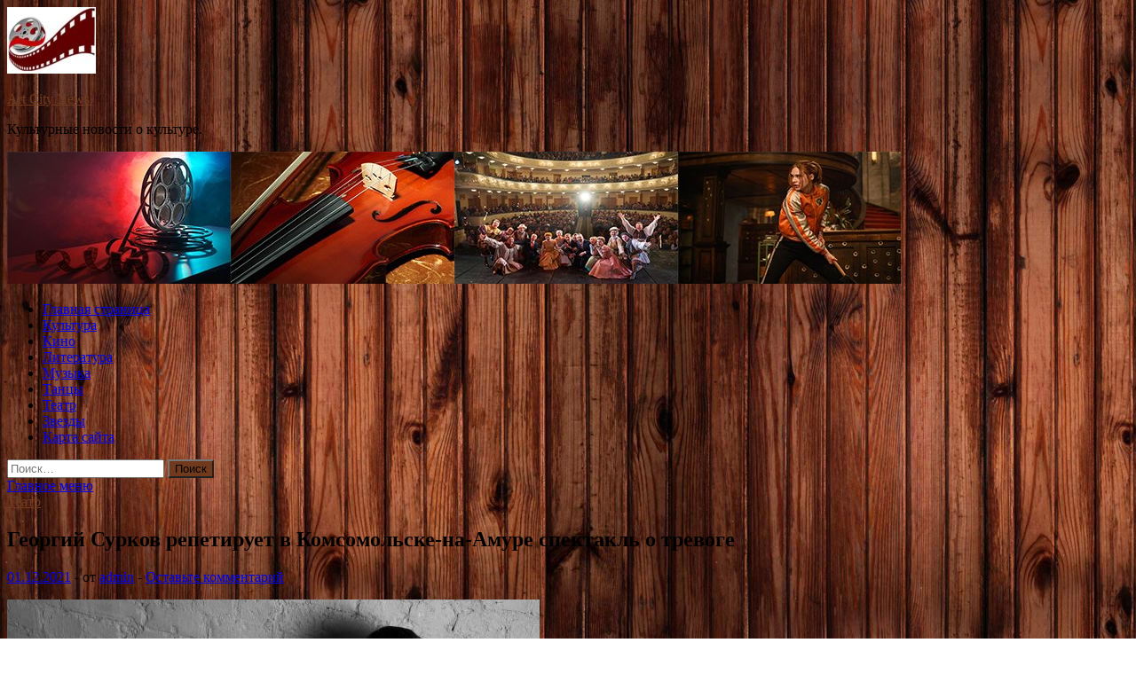

--- FILE ---
content_type: text/html; charset=UTF-8
request_url: http://citatyonas.ru/teatr/georgii-syrkov-repetiryet-v-komsomolske-na-amyre-spektakl-o-trevoge.html
body_size: 68299
content:
<!DOCTYPE html>
<html lang="ru-RU">
<head>
<meta charset="UTF-8">
<meta name="viewport" content="width=device-width, initial-scale=1">
<link rel="profile" href="http://gmpg.org/xfn/11">

<title>Георгий Сурков репетирует в Комсомольске-на-Амуре спектакль о тревоге &#8212; Art City News.</title>
<meta name='robots' content='max-image-preview:large' />
<link rel='dns-prefetch' href='//fonts.googleapis.com' />
<link rel="alternate" title="oEmbed (JSON)" type="application/json+oembed" href="http://citatyonas.ru/wp-json/oembed/1.0/embed?url=http%3A%2F%2Fcitatyonas.ru%2Fteatr%2Fgeorgii-syrkov-repetiryet-v-komsomolske-na-amyre-spektakl-o-trevoge.html" />
<link rel="alternate" title="oEmbed (XML)" type="text/xml+oembed" href="http://citatyonas.ru/wp-json/oembed/1.0/embed?url=http%3A%2F%2Fcitatyonas.ru%2Fteatr%2Fgeorgii-syrkov-repetiryet-v-komsomolske-na-amyre-spektakl-o-trevoge.html&#038;format=xml" />
<style id='wp-img-auto-sizes-contain-inline-css' type='text/css'>
img:is([sizes=auto i],[sizes^="auto," i]){contain-intrinsic-size:3000px 1500px}
/*# sourceURL=wp-img-auto-sizes-contain-inline-css */
</style>
<style id='wp-block-library-inline-css' type='text/css'>
:root{--wp-block-synced-color:#7a00df;--wp-block-synced-color--rgb:122,0,223;--wp-bound-block-color:var(--wp-block-synced-color);--wp-editor-canvas-background:#ddd;--wp-admin-theme-color:#007cba;--wp-admin-theme-color--rgb:0,124,186;--wp-admin-theme-color-darker-10:#006ba1;--wp-admin-theme-color-darker-10--rgb:0,107,160.5;--wp-admin-theme-color-darker-20:#005a87;--wp-admin-theme-color-darker-20--rgb:0,90,135;--wp-admin-border-width-focus:2px}@media (min-resolution:192dpi){:root{--wp-admin-border-width-focus:1.5px}}.wp-element-button{cursor:pointer}:root .has-very-light-gray-background-color{background-color:#eee}:root .has-very-dark-gray-background-color{background-color:#313131}:root .has-very-light-gray-color{color:#eee}:root .has-very-dark-gray-color{color:#313131}:root .has-vivid-green-cyan-to-vivid-cyan-blue-gradient-background{background:linear-gradient(135deg,#00d084,#0693e3)}:root .has-purple-crush-gradient-background{background:linear-gradient(135deg,#34e2e4,#4721fb 50%,#ab1dfe)}:root .has-hazy-dawn-gradient-background{background:linear-gradient(135deg,#faaca8,#dad0ec)}:root .has-subdued-olive-gradient-background{background:linear-gradient(135deg,#fafae1,#67a671)}:root .has-atomic-cream-gradient-background{background:linear-gradient(135deg,#fdd79a,#004a59)}:root .has-nightshade-gradient-background{background:linear-gradient(135deg,#330968,#31cdcf)}:root .has-midnight-gradient-background{background:linear-gradient(135deg,#020381,#2874fc)}:root{--wp--preset--font-size--normal:16px;--wp--preset--font-size--huge:42px}.has-regular-font-size{font-size:1em}.has-larger-font-size{font-size:2.625em}.has-normal-font-size{font-size:var(--wp--preset--font-size--normal)}.has-huge-font-size{font-size:var(--wp--preset--font-size--huge)}.has-text-align-center{text-align:center}.has-text-align-left{text-align:left}.has-text-align-right{text-align:right}.has-fit-text{white-space:nowrap!important}#end-resizable-editor-section{display:none}.aligncenter{clear:both}.items-justified-left{justify-content:flex-start}.items-justified-center{justify-content:center}.items-justified-right{justify-content:flex-end}.items-justified-space-between{justify-content:space-between}.screen-reader-text{border:0;clip-path:inset(50%);height:1px;margin:-1px;overflow:hidden;padding:0;position:absolute;width:1px;word-wrap:normal!important}.screen-reader-text:focus{background-color:#ddd;clip-path:none;color:#444;display:block;font-size:1em;height:auto;left:5px;line-height:normal;padding:15px 23px 14px;text-decoration:none;top:5px;width:auto;z-index:100000}html :where(.has-border-color){border-style:solid}html :where([style*=border-top-color]){border-top-style:solid}html :where([style*=border-right-color]){border-right-style:solid}html :where([style*=border-bottom-color]){border-bottom-style:solid}html :where([style*=border-left-color]){border-left-style:solid}html :where([style*=border-width]){border-style:solid}html :where([style*=border-top-width]){border-top-style:solid}html :where([style*=border-right-width]){border-right-style:solid}html :where([style*=border-bottom-width]){border-bottom-style:solid}html :where([style*=border-left-width]){border-left-style:solid}html :where(img[class*=wp-image-]){height:auto;max-width:100%}:where(figure){margin:0 0 1em}html :where(.is-position-sticky){--wp-admin--admin-bar--position-offset:var(--wp-admin--admin-bar--height,0px)}@media screen and (max-width:600px){html :where(.is-position-sticky){--wp-admin--admin-bar--position-offset:0px}}

/*# sourceURL=wp-block-library-inline-css */
</style><style id='global-styles-inline-css' type='text/css'>
:root{--wp--preset--aspect-ratio--square: 1;--wp--preset--aspect-ratio--4-3: 4/3;--wp--preset--aspect-ratio--3-4: 3/4;--wp--preset--aspect-ratio--3-2: 3/2;--wp--preset--aspect-ratio--2-3: 2/3;--wp--preset--aspect-ratio--16-9: 16/9;--wp--preset--aspect-ratio--9-16: 9/16;--wp--preset--color--black: #000000;--wp--preset--color--cyan-bluish-gray: #abb8c3;--wp--preset--color--white: #ffffff;--wp--preset--color--pale-pink: #f78da7;--wp--preset--color--vivid-red: #cf2e2e;--wp--preset--color--luminous-vivid-orange: #ff6900;--wp--preset--color--luminous-vivid-amber: #fcb900;--wp--preset--color--light-green-cyan: #7bdcb5;--wp--preset--color--vivid-green-cyan: #00d084;--wp--preset--color--pale-cyan-blue: #8ed1fc;--wp--preset--color--vivid-cyan-blue: #0693e3;--wp--preset--color--vivid-purple: #9b51e0;--wp--preset--gradient--vivid-cyan-blue-to-vivid-purple: linear-gradient(135deg,rgb(6,147,227) 0%,rgb(155,81,224) 100%);--wp--preset--gradient--light-green-cyan-to-vivid-green-cyan: linear-gradient(135deg,rgb(122,220,180) 0%,rgb(0,208,130) 100%);--wp--preset--gradient--luminous-vivid-amber-to-luminous-vivid-orange: linear-gradient(135deg,rgb(252,185,0) 0%,rgb(255,105,0) 100%);--wp--preset--gradient--luminous-vivid-orange-to-vivid-red: linear-gradient(135deg,rgb(255,105,0) 0%,rgb(207,46,46) 100%);--wp--preset--gradient--very-light-gray-to-cyan-bluish-gray: linear-gradient(135deg,rgb(238,238,238) 0%,rgb(169,184,195) 100%);--wp--preset--gradient--cool-to-warm-spectrum: linear-gradient(135deg,rgb(74,234,220) 0%,rgb(151,120,209) 20%,rgb(207,42,186) 40%,rgb(238,44,130) 60%,rgb(251,105,98) 80%,rgb(254,248,76) 100%);--wp--preset--gradient--blush-light-purple: linear-gradient(135deg,rgb(255,206,236) 0%,rgb(152,150,240) 100%);--wp--preset--gradient--blush-bordeaux: linear-gradient(135deg,rgb(254,205,165) 0%,rgb(254,45,45) 50%,rgb(107,0,62) 100%);--wp--preset--gradient--luminous-dusk: linear-gradient(135deg,rgb(255,203,112) 0%,rgb(199,81,192) 50%,rgb(65,88,208) 100%);--wp--preset--gradient--pale-ocean: linear-gradient(135deg,rgb(255,245,203) 0%,rgb(182,227,212) 50%,rgb(51,167,181) 100%);--wp--preset--gradient--electric-grass: linear-gradient(135deg,rgb(202,248,128) 0%,rgb(113,206,126) 100%);--wp--preset--gradient--midnight: linear-gradient(135deg,rgb(2,3,129) 0%,rgb(40,116,252) 100%);--wp--preset--font-size--small: 13px;--wp--preset--font-size--medium: 20px;--wp--preset--font-size--large: 36px;--wp--preset--font-size--x-large: 42px;--wp--preset--spacing--20: 0.44rem;--wp--preset--spacing--30: 0.67rem;--wp--preset--spacing--40: 1rem;--wp--preset--spacing--50: 1.5rem;--wp--preset--spacing--60: 2.25rem;--wp--preset--spacing--70: 3.38rem;--wp--preset--spacing--80: 5.06rem;--wp--preset--shadow--natural: 6px 6px 9px rgba(0, 0, 0, 0.2);--wp--preset--shadow--deep: 12px 12px 50px rgba(0, 0, 0, 0.4);--wp--preset--shadow--sharp: 6px 6px 0px rgba(0, 0, 0, 0.2);--wp--preset--shadow--outlined: 6px 6px 0px -3px rgb(255, 255, 255), 6px 6px rgb(0, 0, 0);--wp--preset--shadow--crisp: 6px 6px 0px rgb(0, 0, 0);}:where(.is-layout-flex){gap: 0.5em;}:where(.is-layout-grid){gap: 0.5em;}body .is-layout-flex{display: flex;}.is-layout-flex{flex-wrap: wrap;align-items: center;}.is-layout-flex > :is(*, div){margin: 0;}body .is-layout-grid{display: grid;}.is-layout-grid > :is(*, div){margin: 0;}:where(.wp-block-columns.is-layout-flex){gap: 2em;}:where(.wp-block-columns.is-layout-grid){gap: 2em;}:where(.wp-block-post-template.is-layout-flex){gap: 1.25em;}:where(.wp-block-post-template.is-layout-grid){gap: 1.25em;}.has-black-color{color: var(--wp--preset--color--black) !important;}.has-cyan-bluish-gray-color{color: var(--wp--preset--color--cyan-bluish-gray) !important;}.has-white-color{color: var(--wp--preset--color--white) !important;}.has-pale-pink-color{color: var(--wp--preset--color--pale-pink) !important;}.has-vivid-red-color{color: var(--wp--preset--color--vivid-red) !important;}.has-luminous-vivid-orange-color{color: var(--wp--preset--color--luminous-vivid-orange) !important;}.has-luminous-vivid-amber-color{color: var(--wp--preset--color--luminous-vivid-amber) !important;}.has-light-green-cyan-color{color: var(--wp--preset--color--light-green-cyan) !important;}.has-vivid-green-cyan-color{color: var(--wp--preset--color--vivid-green-cyan) !important;}.has-pale-cyan-blue-color{color: var(--wp--preset--color--pale-cyan-blue) !important;}.has-vivid-cyan-blue-color{color: var(--wp--preset--color--vivid-cyan-blue) !important;}.has-vivid-purple-color{color: var(--wp--preset--color--vivid-purple) !important;}.has-black-background-color{background-color: var(--wp--preset--color--black) !important;}.has-cyan-bluish-gray-background-color{background-color: var(--wp--preset--color--cyan-bluish-gray) !important;}.has-white-background-color{background-color: var(--wp--preset--color--white) !important;}.has-pale-pink-background-color{background-color: var(--wp--preset--color--pale-pink) !important;}.has-vivid-red-background-color{background-color: var(--wp--preset--color--vivid-red) !important;}.has-luminous-vivid-orange-background-color{background-color: var(--wp--preset--color--luminous-vivid-orange) !important;}.has-luminous-vivid-amber-background-color{background-color: var(--wp--preset--color--luminous-vivid-amber) !important;}.has-light-green-cyan-background-color{background-color: var(--wp--preset--color--light-green-cyan) !important;}.has-vivid-green-cyan-background-color{background-color: var(--wp--preset--color--vivid-green-cyan) !important;}.has-pale-cyan-blue-background-color{background-color: var(--wp--preset--color--pale-cyan-blue) !important;}.has-vivid-cyan-blue-background-color{background-color: var(--wp--preset--color--vivid-cyan-blue) !important;}.has-vivid-purple-background-color{background-color: var(--wp--preset--color--vivid-purple) !important;}.has-black-border-color{border-color: var(--wp--preset--color--black) !important;}.has-cyan-bluish-gray-border-color{border-color: var(--wp--preset--color--cyan-bluish-gray) !important;}.has-white-border-color{border-color: var(--wp--preset--color--white) !important;}.has-pale-pink-border-color{border-color: var(--wp--preset--color--pale-pink) !important;}.has-vivid-red-border-color{border-color: var(--wp--preset--color--vivid-red) !important;}.has-luminous-vivid-orange-border-color{border-color: var(--wp--preset--color--luminous-vivid-orange) !important;}.has-luminous-vivid-amber-border-color{border-color: var(--wp--preset--color--luminous-vivid-amber) !important;}.has-light-green-cyan-border-color{border-color: var(--wp--preset--color--light-green-cyan) !important;}.has-vivid-green-cyan-border-color{border-color: var(--wp--preset--color--vivid-green-cyan) !important;}.has-pale-cyan-blue-border-color{border-color: var(--wp--preset--color--pale-cyan-blue) !important;}.has-vivid-cyan-blue-border-color{border-color: var(--wp--preset--color--vivid-cyan-blue) !important;}.has-vivid-purple-border-color{border-color: var(--wp--preset--color--vivid-purple) !important;}.has-vivid-cyan-blue-to-vivid-purple-gradient-background{background: var(--wp--preset--gradient--vivid-cyan-blue-to-vivid-purple) !important;}.has-light-green-cyan-to-vivid-green-cyan-gradient-background{background: var(--wp--preset--gradient--light-green-cyan-to-vivid-green-cyan) !important;}.has-luminous-vivid-amber-to-luminous-vivid-orange-gradient-background{background: var(--wp--preset--gradient--luminous-vivid-amber-to-luminous-vivid-orange) !important;}.has-luminous-vivid-orange-to-vivid-red-gradient-background{background: var(--wp--preset--gradient--luminous-vivid-orange-to-vivid-red) !important;}.has-very-light-gray-to-cyan-bluish-gray-gradient-background{background: var(--wp--preset--gradient--very-light-gray-to-cyan-bluish-gray) !important;}.has-cool-to-warm-spectrum-gradient-background{background: var(--wp--preset--gradient--cool-to-warm-spectrum) !important;}.has-blush-light-purple-gradient-background{background: var(--wp--preset--gradient--blush-light-purple) !important;}.has-blush-bordeaux-gradient-background{background: var(--wp--preset--gradient--blush-bordeaux) !important;}.has-luminous-dusk-gradient-background{background: var(--wp--preset--gradient--luminous-dusk) !important;}.has-pale-ocean-gradient-background{background: var(--wp--preset--gradient--pale-ocean) !important;}.has-electric-grass-gradient-background{background: var(--wp--preset--gradient--electric-grass) !important;}.has-midnight-gradient-background{background: var(--wp--preset--gradient--midnight) !important;}.has-small-font-size{font-size: var(--wp--preset--font-size--small) !important;}.has-medium-font-size{font-size: var(--wp--preset--font-size--medium) !important;}.has-large-font-size{font-size: var(--wp--preset--font-size--large) !important;}.has-x-large-font-size{font-size: var(--wp--preset--font-size--x-large) !important;}
/*# sourceURL=global-styles-inline-css */
</style>

<style id='classic-theme-styles-inline-css' type='text/css'>
/*! This file is auto-generated */
.wp-block-button__link{color:#fff;background-color:#32373c;border-radius:9999px;box-shadow:none;text-decoration:none;padding:calc(.667em + 2px) calc(1.333em + 2px);font-size:1.125em}.wp-block-file__button{background:#32373c;color:#fff;text-decoration:none}
/*# sourceURL=/wp-includes/css/classic-themes.min.css */
</style>
<link rel='stylesheet' id='hitmag-style-css' href='http://citatyonas.ru/wp-content/themes/hitmag/style.css' type='text/css' media='all' />
<link rel='stylesheet' id='jquery-flexslider-css' href='http://citatyonas.ru/wp-content/themes/hitmag/css/flexslider.css' type='text/css' media='screen' />
<link rel='stylesheet' id='jquery-magnific-popup-css' href='http://citatyonas.ru/wp-content/themes/hitmag/css/magnific-popup.css' type='text/css' media='all' />
<script type="text/javascript" src="http://citatyonas.ru/wp-includes/js/jquery/jquery.min.js" id="jquery-core-js"></script>
<script type="text/javascript" src="http://citatyonas.ru/wp-includes/js/jquery/jquery-migrate.min.js" id="jquery-migrate-js"></script>
<script type="text/javascript" id="wp-disable-css-lazy-load-js-extra">
/* <![CDATA[ */
var WpDisableAsyncLinks = {"wp-disable-font-awesome":"http://citatyonas.ru/wp-content/themes/hitmag/css/font-awesome.min.css","wp-disable-google-fonts":"//fonts.googleapis.com/css?family=Ubuntu:400,500,700|Lato:400,700,400italic,700italic|Open%20Sans:400,400italic,700&subset=latin,latin-ext"};
//# sourceURL=wp-disable-css-lazy-load-js-extra
/* ]]> */
</script>
<script type="text/javascript" src="http://citatyonas.ru/wp-content/plugins/wp-disable/js/css-lazy-load.min.js" id="wp-disable-css-lazy-load-js"></script>
<link rel="canonical" href="http://citatyonas.ru/teatr/georgii-syrkov-repetiryet-v-komsomolske-na-amyre-spektakl-o-trevoge.html" />
		<style type="text/css">
			
			button,
			input[type="button"],
			input[type="reset"],
			input[type="submit"] {
				background: #723A1D;
			}

            .th-readmore {
                background: #723A1D;
            }           

            a:hover {
                color: #723A1D;
            } 

            .main-navigation a:hover {
                background-color: #723A1D;
            }

            .main-navigation .current_page_item > a,
            .main-navigation .current-menu-item > a,
            .main-navigation .current_page_ancestor > a,
            .main-navigation .current-menu-ancestor > a {
                background-color: #723A1D;
            }

            .post-navigation .post-title:hover {
                color: #723A1D;
            }

            .top-navigation a:hover {
                color: #723A1D;
            }

            .top-navigation ul ul a:hover {
                background: #723A1D;
            }

            #top-nav-button:hover {
                color: #723A1D;
            }

            .responsive-mainnav li a:hover,
            .responsive-topnav li a:hover {
                background: #723A1D;
            }

            #hm-search-form .search-form .search-submit {
                background-color: #723A1D;
            }

            .nav-links .current {
                background: #723A1D;
            }

            .widget-title {
                border-bottom: 2px solid #723A1D;
            }

            .footer-widget-title {
                border-bottom: 2px solid #723A1D;
            }

            .widget-area a:hover {
                color: #723A1D;
            }

            .footer-widget-area a:hover {
                color: #723A1D;
            }

            .site-info a:hover {
                color: #723A1D;
            }

            .search-form .search-submit {
                background: #723A1D;
            }

            .hmb-entry-title a:hover {
                color: #723A1D;
            }

            .hmb-entry-meta a:hover,
            .hms-meta a:hover {
                color: #723A1D;
            }

            .hms-title a:hover {
                color: #723A1D;
            }

            .hmw-grid-post .post-title a:hover {
                color: #723A1D;
            }

            .footer-widget-area .hmw-grid-post .post-title a:hover,
            .footer-widget-area .hmb-entry-title a:hover,
            .footer-widget-area .hms-title a:hover {
                color: #723A1D;
            }

            .hm-tabs-wdt .ui-state-active {
                border-bottom: 2px solid #723A1D;
            }

            a.hm-viewall {
                background: #723A1D;
            }

            #hitmag-tags a,
            .widget_tag_cloud .tagcloud a {
                background: #723A1D;
            }

            .site-title a {
                color: #723A1D;
            }

            .hitmag-post .entry-title a:hover {
                color: #723A1D;
            }

            .hitmag-post .entry-meta a:hover {
                color: #723A1D;
            }

            .cat-links a {
                color: #723A1D;
            }

            .hitmag-single .entry-meta a:hover {
                color: #723A1D;
            }

            .hitmag-single .author a:hover {
                color: #723A1D;
            }

            .hm-author-content .author-posts-link {
                color: #723A1D;
            }

            .hm-tags-links a:hover {
                background: #723A1D;
            }

            .hm-tagged {
                background: #723A1D;
            }

            .hm-edit-link a.post-edit-link {
                background: #723A1D;
            }

            .arc-page-title {
                border-bottom: 2px solid #723A1D;
            }

            .srch-page-title {
                border-bottom: 2px solid #723A1D;
            }

            .hm-slider-details .cat-links {
                background: #723A1D;
            }

            .hm-rel-post .post-title a:hover {
                color: #723A1D;
            }

            .comment-author a {
                color: #723A1D;
            }

            .comment-metadata a:hover,
            .comment-metadata a:focus,
            .pingback .comment-edit-link:hover,
            .pingback .comment-edit-link:focus {
                color: #723A1D;
            }

            .comment-reply-link:hover,
            .comment-reply-link:focus {
                background: #723A1D;
            }

            .required {
                color: #723A1D;
            }

            .comment-reply-title small a:before {
                color: #723A1D;
            }		</style>
	<link rel="pingback" href="http://citatyonas.ru/xmlrpc.php">
<meta name="description" content="                                                        17 и 18 декабря в Драматическом театре Комсомольска-на-Амуре пройдёт премь�">
<style type="text/css" id="custom-background-css">
body.custom-background { background-image: url("http://citatyonas.ru/wp-content/uploads/2021/11/derevo.jpg"); background-position: left top; background-size: auto; background-repeat: repeat; background-attachment: scroll; }
</style>
	<link rel="icon" href="http://citatyonas.ru/wp-content/uploads/2021/11/cropped-kino-32x32.jpg" sizes="32x32" />
<link rel="icon" href="http://citatyonas.ru/wp-content/uploads/2021/11/cropped-kino-192x192.jpg" sizes="192x192" />
<link rel="apple-touch-icon" href="http://citatyonas.ru/wp-content/uploads/2021/11/cropped-kino-180x180.jpg" />
<meta name="msapplication-TileImage" content="http://citatyonas.ru/wp-content/uploads/2021/11/cropped-kino-270x270.jpg" />
<link rel="alternate" type="application/rss+xml" title="RSS" href="http://citatyonas.ru/rsslatest.xml" /></head>

<body class="wp-singular post-template-default single single-post postid-1121 single-format-standard custom-background wp-custom-logo wp-theme-hitmag th-right-sidebar">

<div id="page" class="site hitmag-wrapper">
	<a class="skip-link screen-reader-text" href="#content">Перейти к содержимому</a>

	<header id="masthead" class="site-header" role="banner">
		
		
		<div class="header-main-area">
			<div class="hm-container">
			<div class="site-branding">
				<div class="site-branding-content">
					<div class="hm-logo">
						<a href="http://citatyonas.ru/" class="custom-logo-link" rel="home"><img width="100" height="75" src="http://citatyonas.ru/wp-content/uploads/2021/11/kino.jpg" class="custom-logo" alt="Art City News." decoding="async" /></a>					</div><!-- .hm-logo -->

					<div class="hm-site-title">
													<p class="site-title"><a href="http://citatyonas.ru/" rel="home">Art City News.</a></p>
													<p class="site-description">Культурные новости о культуре.</p>
											</div><!-- .hm-site-title -->
				</div><!-- .site-branding-content -->
			</div><!-- .site-branding -->

						</div><!-- .hm-container -->
		</div><!-- .header-main-area -->

		<div class="hm-header-image"><img src="http://citatyonas.ru/wp-content/uploads/2021/11/art_city_news_croped.jpg" height="149" width="1007" alt="" /></div>
		<div class="hm-nav-container">
			<nav id="site-navigation" class="main-navigation" role="navigation">
				<div class="hm-container">
				<div class="menu-glavnoe-menyu-container"><ul id="primary-menu" class="menu"><li id="menu-item-17" class="menu-item menu-item-type-custom menu-item-object-custom menu-item-home menu-item-17"><a href="http://citatyonas.ru/">Главная страница</a></li>
<li id="menu-item-91" class="menu-item menu-item-type-taxonomy menu-item-object-category menu-item-91"><a href="http://citatyonas.ru/category/kultura">Культура</a></li>
<li id="menu-item-94" class="menu-item menu-item-type-taxonomy menu-item-object-category menu-item-94"><a href="http://citatyonas.ru/category/kino">Кино</a></li>
<li id="menu-item-93" class="menu-item menu-item-type-taxonomy menu-item-object-category menu-item-93"><a href="http://citatyonas.ru/category/literatura">Литература</a></li>
<li id="menu-item-92" class="menu-item menu-item-type-taxonomy menu-item-object-category menu-item-92"><a href="http://citatyonas.ru/category/muzyka">Музыка</a></li>
<li id="menu-item-96" class="menu-item menu-item-type-taxonomy menu-item-object-category menu-item-96"><a href="http://citatyonas.ru/category/tancy">Танцы</a></li>
<li id="menu-item-95" class="menu-item menu-item-type-taxonomy menu-item-object-category current-post-ancestor current-menu-parent current-post-parent menu-item-95"><a href="http://citatyonas.ru/category/teatr">Театр</a></li>
<li id="menu-item-97" class="menu-item menu-item-type-taxonomy menu-item-object-category menu-item-97"><a href="http://citatyonas.ru/category/zvezdy">Звезды</a></li>
<li id="menu-item-98" class="menu-item menu-item-type-post_type menu-item-object-page menu-item-98"><a href="http://citatyonas.ru/karta-sajta">Карта сайта</a></li>
</ul></div>
									<div class="hm-search-button-icon"></div>
					<div class="hm-search-box-container">
						<div class="hm-search-box">
							<form role="search" method="get" class="search-form" action="http://citatyonas.ru/">
				<label>
					<span class="screen-reader-text">Найти:</span>
					<input type="search" class="search-field" placeholder="Поиск&hellip;" value="" name="s" />
				</label>
				<input type="submit" class="search-submit" value="Поиск" />
			</form>						</div><!-- th-search-box -->
					</div><!-- .th-search-box-container -->
								</div><!-- .hm-container -->
			</nav><!-- #site-navigation -->
			<a href="#" class="navbutton" id="main-nav-button">Главное меню</a>
			<div class="responsive-mainnav"></div>
		</div><!-- .hm-nav-container -->

		
	</header><!-- #masthead -->

	<div id="content" class="site-content">
		<div class="hm-container">

	<div id="primary" class="content-area">
		<main id="main" class="site-main" role="main">

		
<article id="post-1121" class="hitmag-single post-1121 post type-post status-publish format-standard has-post-thumbnail hentry category-teatr">
	<header class="entry-header">
		<div class="cat-links"><a href="http://citatyonas.ru/category/teatr" rel="category tag">Театр</a></div><h1 class="entry-title">Георгий Сурков репетирует в Комсомольске-на-Амуре спектакль о тревоге</h1>		<div class="entry-meta">
			<span class="posted-on"><a href="http://citatyonas.ru/teatr/georgii-syrkov-repetiryet-v-komsomolske-na-amyre-spektakl-o-trevoge.html" rel="bookmark"><time class="entry-date published updated" datetime="2021-12-01T20:30:05+03:00">01.12.2021</time></a></span><span class="meta-sep"> - </span><span class="byline"> от <span class="author vcard"><a class="url fn n" href="http://citatyonas.ru/author/admin">admin</a></span></span><span class="meta-sep"> - </span><span class="comments-link"><a href="http://citatyonas.ru/teatr/georgii-syrkov-repetiryet-v-komsomolske-na-amyre-spektakl-o-trevoge.html#respond">Оставьте комментарий</a></span>		</div><!-- .entry-meta -->
		
	</header><!-- .entry-header -->
	
	

	<div class="entry-content">
		<p><img decoding="async" alt="Георгий Сурков репетирует в Комсомольске-на-Амуре спектакль о тревоге" src="/wp-content/uploads/2021/12/georgij-surkov-repetiruet-v-komsomolske-na-amure-spektakl-o-trevoge-9e12386.jpg" class="aligncenter" />                                                        </p>
<p><em>17 и 18 декабря в Драматическом театре Комсомольска-на-Амуре <span id="more-1121"></span>пройдёт премьера спектакля Георгия Суркова «Война ещё не началась» по одноимённой пьесе Михаила Дурненкова.</em></p>
<p>Вместе с режиссёром Георгием Сурковым спектакль в Драматическом театре Комсомольска-на-Амуре выпускают художник-постановщик Дмитрий Разумов, художник по свету Владимир Коваленко, композитор Арман Гущян и видеограф Дмитрий Соболев.</p>
<p>«Я знаю пьесу Михаила Дурненкова “Война ещё не началась” с момента её написания, – рассказал журналу ТЕАТР. Георгий Сурков. – Этот текст пять режиссёров представляли на фестивале “Территория”, среди них была моя сестра, Лера Суркова, а я играл в эскизе. Эта пьеса всегда мне очень нравилась.</p>
<p>В 2014 году, когда появился текст Дурненкова, в обществе было особенно тревожное состояние. Казалось, что вот-вот, и что-то произойдёт. Сегодня ведь тревоги не меньше, просто она немножко другая. Прежде всего, из-за коронавируса, мы уже третий год так живём. Уже нет паники, все немного свыклись, но есть какие-то обстоятельства, которые всё равно нас ввергают в неспокойное состояние. Например, я не могу привезти свою маму в Москву. Конечно, я не думаю об этом каждую минуту, могу даже пошутить на тему, но всё-таки это оставляет отпечаток, это копится и где-то выстреливает. Сейчас много конфликтов среди людей, которые носят маски и не носят, прививаются и не прививаются. Они готовы в буквальном смысле бросаться друг на друга. Это мелочи, но именно из них складывается пространство, в котором мы живём. Не меняется и общее состояние агрессии, которое не зависит даже от пандемии. Вот это перманентное предвзрывное состояние мы и пытаемся исследовать в нашем спектакле. И сценография, и музыка тоже будут работать на это ощущение».</p>
<p>В премьере заняты артисты Лариса Гранатова, Дмитрий Баркевич и Евгений Бадулин.</p>
<p>Спектакль «Война ещё не началась» стал частью программы «Развитие театрального искусства на Дальнем Востоке». Театры Дальнего Востока участвовали в конкурсе на получение грантов для постановки пьес по современной драматургии молодыми российскими режиссёрами. В конкурсе победили пять театров, среди них – Драматический театр Комсомольска-на-Амуре.</p>
<p>Напомним, что в 2018 году вышло сразу две премьеры  по пьесе Михаила Дурненкова «Война ещё не началась» – Семёна Александровского в театре «Практика» и Леры Сурковой в бывшем кинотеатре Daile в Риге.</p>
<p>Георгий Сурков родился в Риге. В 2013 году окончил Латвийскую академию культуры по специальности «режиссура драматического театра» (мастера курса – Михаил Грузов и Индра Рога), в 2012 – Высшую театральную школу им. Людвига Сольского (мастерская Кристиана Люпы). В 2016 году окончил магистратуру Школы-студии МХАТ по специальности «режиссура театра» (мастерская Виктора Рыжакова). Спектакли Георгия Суркова идут в Латвийском Национальном театре, Даугавпилсском и Валмиерском театрах (Латвия), в «Первом театре» и театре «Глобус» (Новосибирск), Тюменском БДТ, сахалинском «Чехов-центре». Также среди его спектаклей  – «Фантазии Фарятьева» в театре «Современник» и «Земляничная поляна» в Театре на Таганке. Георгий Сурков – лауреат Национальной Латвийской премии «Ночь лицедеев» и премии JCI TOYP.</p>
<p>Источник: <a href="http://oteatre.info/surkov-spektakl-o-trevoge/" rel="nofollow noopener" target="_blank"> oteatre.info</a> </p>
	</div><!-- .entry-content -->

	<footer class="entry-footer">
			</footer><!-- .entry-footer -->
</article><!-- #post-## -->

    <div class="hm-related-posts">
    
    <div class="wt-container">
        <h4 class="widget-title">Похожие записи</h4>
    </div>

    <div class="hmrp-container">

        
                <div class="hm-rel-post">
                    <a href="http://citatyonas.ru/teatr/igraem-durrenmatta.html" rel="bookmark" title="Играем Дюрренматта">
                        <img width="323" height="215" src="http://citatyonas.ru/wp-content/uploads/2021/12/igraem-djurrenmatta-2c7c556.jpg" class="attachment-hitmag-grid size-hitmag-grid wp-post-image" alt="" decoding="async" fetchpriority="high" srcset="http://citatyonas.ru/wp-content/uploads/2021/12/igraem-djurrenmatta-2c7c556.jpg 600w, http://citatyonas.ru/wp-content/uploads/2021/12/igraem-djurrenmatta-2c7c556-300x200.jpg 300w" sizes="(max-width: 323px) 100vw, 323px" />                    </a>
                    <h3 class="post-title">
                        <a href="http://citatyonas.ru/teatr/igraem-durrenmatta.html" rel="bookmark" title="Играем Дюрренматта">
                            Играем Дюрренматта                        </a>
                    </h3>
                    <p class="hms-meta"><time class="entry-date published updated" datetime="2021-12-23T03:30:05+03:00">23.12.2021</time></p>
                </div>
            
            
                <div class="hm-rel-post">
                    <a href="http://citatyonas.ru/teatr/detskie-elki-sovremennika-stanyt-pyblichnymi.html" rel="bookmark" title="Детские ёлки «Современника» станут публичными">
                        <img width="348" height="195" src="http://citatyonas.ru/wp-content/uploads/2021/12/detskie-jolki-sovremennika-stanut-publichnymi-d2e1f39.jpg" class="attachment-hitmag-grid size-hitmag-grid wp-post-image" alt="" decoding="async" srcset="http://citatyonas.ru/wp-content/uploads/2021/12/detskie-jolki-sovremennika-stanut-publichnymi-d2e1f39.jpg 600w, http://citatyonas.ru/wp-content/uploads/2021/12/detskie-jolki-sovremennika-stanut-publichnymi-d2e1f39-300x169.jpg 300w" sizes="(max-width: 348px) 100vw, 348px" />                    </a>
                    <h3 class="post-title">
                        <a href="http://citatyonas.ru/teatr/detskie-elki-sovremennika-stanyt-pyblichnymi.html" rel="bookmark" title="Детские ёлки «Современника» станут публичными">
                            Детские ёлки «Современника» станут публичными                        </a>
                    </h3>
                    <p class="hms-meta"><time class="entry-date published updated" datetime="2021-12-23T03:30:04+03:00">23.12.2021</time></p>
                </div>
            
            
                <div class="hm-rel-post">
                    <a href="http://citatyonas.ru/teatr/teatr-sac-provedet-rojdestvenskii-koncert-posredi-remonta.html" rel="bookmark" title="Театр Сац проведёт рождественский концерт посреди ремонта">
                        <img width="348" height="201" src="http://citatyonas.ru/wp-content/uploads/2021/12/teatr-sac-provedjot-rozhdestvenskij-koncert-posredi-remonta-20fc933.jpg" class="attachment-hitmag-grid size-hitmag-grid wp-post-image" alt="" decoding="async" srcset="http://citatyonas.ru/wp-content/uploads/2021/12/teatr-sac-provedjot-rozhdestvenskij-koncert-posredi-remonta-20fc933.jpg 600w, http://citatyonas.ru/wp-content/uploads/2021/12/teatr-sac-provedjot-rozhdestvenskij-koncert-posredi-remonta-20fc933-300x174.jpg 300w" sizes="(max-width: 348px) 100vw, 348px" />                    </a>
                    <h3 class="post-title">
                        <a href="http://citatyonas.ru/teatr/teatr-sac-provedet-rojdestvenskii-koncert-posredi-remonta.html" rel="bookmark" title="Театр Сац проведёт рождественский концерт посреди ремонта">
                            Театр Сац проведёт рождественский концерт посреди ремонта                        </a>
                    </h3>
                    <p class="hms-meta"><time class="entry-date published updated" datetime="2021-12-22T20:30:04+03:00">22.12.2021</time></p>
                </div>
            
            
    </div>
    </div>

    
	<nav class="navigation post-navigation" aria-label="Записи">
		<h2 class="screen-reader-text">Навигация по записям</h2>
		<div class="nav-links"><div class="nav-previous"><a href="http://citatyonas.ru/teatr/lubimovka-provedet-vecher-finskoi-dramatyrgii.html" rel="prev"><span class="meta-nav" aria-hidden="true">Предыдущая статья</span> <span class="post-title">«Любимовка» проведёт вечер финской драматургии</span></a></div><div class="nav-next"><a href="http://citatyonas.ru/zvezdy/zvezda-igry-v-kalmara-pak-he-sy-snimetsia-v-koreiskoi-versii-bymajnogo-doma.html" rel="next"><span class="meta-nav" aria-hidden="true">Следующая статья</span> <span class="post-title">Звезда «Игры в кальмара» Пак Хэ-су снимется в корейской версии «Бумажного дома»</span></a></div></div>
	</nav><div class="hm-authorbox">

    <div class="hm-author-img">
        <img alt='' src='https://secure.gravatar.com/avatar/5fdb85cac86e45de2473cae2fb150b8501f466c267d3d07ed0727a97153d5b64?s=100&#038;d=mm&#038;r=g' srcset='https://secure.gravatar.com/avatar/5fdb85cac86e45de2473cae2fb150b8501f466c267d3d07ed0727a97153d5b64?s=200&#038;d=mm&#038;r=g 2x' class='avatar avatar-100 photo' height='100' width='100' loading='lazy' decoding='async'/>    </div>

    <div class="hm-author-content">
        <h4 class="author-name">О admin</h4>
        <p class="author-description"></p>
        <a class="author-posts-link" href="http://citatyonas.ru/author/admin" title="admin">
            Посмотреть все записи автора admin &rarr;        </a>
    </div>

</div>
		</main><!-- #main -->
	</div><!-- #primary -->

<p></p>

<script async="async" src="https://w.uptolike.com/widgets/v1/zp.js?pid=lf6717e27de2e5d06d00429b673a7df6b1b3d4f682" type="text/javascript"></script>

<aside id="secondary" class="widget-area" role="complementary">
	<section id="search-2" class="widget widget_search"><h4 class="widget-title">Поиск</h4><form role="search" method="get" class="search-form" action="http://citatyonas.ru/">
				<label>
					<span class="screen-reader-text">Найти:</span>
					<input type="search" class="search-field" placeholder="Поиск&hellip;" value="" name="s" />
				</label>
				<input type="submit" class="search-submit" value="Поиск" />
			</form></section><section id="execphp-2" class="widget widget_execphp">			<div class="execphpwidget"></div>
		</section><section id="hitmag_dual_category_posts-2" class="widget widget_hitmag_dual_category_posts">		<!-- Category 1 -->
		<div class="hm-dualc-left">
			
                                                                    
                        <div class="hmbd-post">
                                                            <a href="http://citatyonas.ru/zvezdy/oni-odinakovye-redkii-vyhod-kristen-stuart-i-ee-nevesty.html" title="Они одинаковые: редкий выход Кристен Стюарт и ее невесты"><img width="143" height="215" src="http://citatyonas.ru/wp-content/uploads/2021/12/oni-odinakovye-redkij-vyhod-kristen-stjuart-i-ee-nevesty-aa21120.jpg" class="attachment-hitmag-grid size-hitmag-grid wp-post-image" alt="" decoding="async" loading="lazy" srcset="http://citatyonas.ru/wp-content/uploads/2021/12/oni-odinakovye-redkij-vyhod-kristen-stjuart-i-ee-nevesty-aa21120.jpg 400w, http://citatyonas.ru/wp-content/uploads/2021/12/oni-odinakovye-redkij-vyhod-kristen-stjuart-i-ee-nevesty-aa21120-200x300.jpg 200w" sizes="auto, (max-width: 143px) 100vw, 143px" /></a>
                            
                            <div class="cat-links"><a href="http://citatyonas.ru/category/zvezdy" rel="category tag">Звезды</a></div>
                            <h3 class="hmb-entry-title"><a href="http://citatyonas.ru/zvezdy/oni-odinakovye-redkii-vyhod-kristen-stuart-i-ee-nevesty.html" rel="bookmark">Они одинаковые: редкий выход Кристен Стюарт и ее невесты</a></h3>						

                            <div class="hmb-entry-meta">
                                <span class="posted-on"><a href="http://citatyonas.ru/zvezdy/oni-odinakovye-redkii-vyhod-kristen-stuart-i-ee-nevesty.html" rel="bookmark"><time class="entry-date published updated" datetime="2021-12-23T04:30:05+03:00">23.12.2021</time></a></span><span class="meta-sep"> - </span><span class="byline"> от <span class="author vcard"><a class="url fn n" href="http://citatyonas.ru/author/admin">admin</a></span></span><span class="meta-sep"> - </span><span class="comments-link"><a href="http://citatyonas.ru/zvezdy/oni-odinakovye-redkii-vyhod-kristen-stuart-i-ee-nevesty.html#respond">Оставьте комментарий</a></span>                            </div><!-- .entry-meta -->

                            <div class="hmb-entry-summary"><p>Накануне папарацци застали Кристен Стюарт и ее невесту Дилан Майер в аэропорту Ванкувера.&nbsp; Фото: legion-media Признаемся честно, нам было очень сложно различить девушек. Вы только посмотрите, они же одинаковые! Разве &hellip; </p>
</div>
                        </div><!-- .hmbd-post -->

                                                                                                    <div class="hms-post">
                                                            <div class="hms-thumb">
                                    <a href="http://citatyonas.ru/zvezdy/tancy-elka-myz-tv-chto-smotret-v-novogodnuu-noch.html" rel="bookmark" title="«Танцы! Ёлка! МУЗ-ТВ!»: что смотреть в новогоднюю ночь">	
                                        <img width="135" height="76" src="http://citatyonas.ru/wp-content/uploads/2021/12/tancy-jolka-muz-tv-chto-smotret-v-novogodnjuju-noch-2279b54.png" class="attachment-hitmag-thumbnail size-hitmag-thumbnail wp-post-image" alt="" decoding="async" loading="lazy" srcset="http://citatyonas.ru/wp-content/uploads/2021/12/tancy-jolka-muz-tv-chto-smotret-v-novogodnjuju-noch-2279b54.png 600w, http://citatyonas.ru/wp-content/uploads/2021/12/tancy-jolka-muz-tv-chto-smotret-v-novogodnjuju-noch-2279b54-300x169.png 300w" sizes="auto, (max-width: 135px) 100vw, 135px" />                                    </a>
                                </div>
                                                        <div class="hms-details">
                                <h3 class="hms-title"><a href="http://citatyonas.ru/zvezdy/tancy-elka-myz-tv-chto-smotret-v-novogodnuu-noch.html" rel="bookmark">«Танцы! Ёлка! МУЗ-ТВ!»: что смотреть в новогоднюю ночь</a></h3>                                <p class="hms-meta"><time class="entry-date published updated" datetime="2021-12-23T04:30:03+03:00">23.12.2021</time></p>
                            </div>
                        </div>
                                                                                                    <div class="hms-post">
                                                            <div class="hms-thumb">
                                    <a href="http://citatyonas.ru/zvezdy/ia-ne-zasyjivau-etogo-zvezda-korony-rasskazala-o-psihicheskih-rasstroistvah-iz-za-seriala.html" rel="bookmark" title="«Я не засуживаю этого»: звезда «Короны» рассказала о психических расстройствах из-за сериала">	
                                        <img width="135" height="76" src="http://citatyonas.ru/wp-content/uploads/2021/12/ja-ne-zasuzhivaju-etogo-zvezda-korony-rasskazala-o-psihicheskih-rasstrojstvah-iz-za-seriala-fb44d91.jpg" class="attachment-hitmag-thumbnail size-hitmag-thumbnail wp-post-image" alt="" decoding="async" loading="lazy" srcset="http://citatyonas.ru/wp-content/uploads/2021/12/ja-ne-zasuzhivaju-etogo-zvezda-korony-rasskazala-o-psihicheskih-rasstrojstvah-iz-za-seriala-fb44d91.jpg 600w, http://citatyonas.ru/wp-content/uploads/2021/12/ja-ne-zasuzhivaju-etogo-zvezda-korony-rasskazala-o-psihicheskih-rasstrojstvah-iz-za-seriala-fb44d91-300x169.jpg 300w" sizes="auto, (max-width: 135px) 100vw, 135px" />                                    </a>
                                </div>
                                                        <div class="hms-details">
                                <h3 class="hms-title"><a href="http://citatyonas.ru/zvezdy/ia-ne-zasyjivau-etogo-zvezda-korony-rasskazala-o-psihicheskih-rasstroistvah-iz-za-seriala.html" rel="bookmark">«Я не засуживаю этого»: звезда «Короны» рассказала о психических расстройствах из-за сериала</a></h3>                                <p class="hms-meta"><time class="entry-date published updated" datetime="2021-12-23T04:30:02+03:00">23.12.2021</time></p>
                            </div>
                        </div>
                                                                                                    <div class="hms-post">
                                                            <div class="hms-thumb">
                                    <a href="http://citatyonas.ru/zvezdy/nazvan-samyi-popyliarnyi-buti-brend-goda.html" rel="bookmark" title="Назван самый популярный бьюти-бренд года">	
                                        <img width="124" height="93" src="http://citatyonas.ru/wp-content/uploads/2021/12/nazvan-samyj-populjarnyj-bjuti-brend-goda-833404d.jpg" class="attachment-hitmag-thumbnail size-hitmag-thumbnail wp-post-image" alt="" decoding="async" loading="lazy" srcset="http://citatyonas.ru/wp-content/uploads/2021/12/nazvan-samyj-populjarnyj-bjuti-brend-goda-833404d.jpg 600w, http://citatyonas.ru/wp-content/uploads/2021/12/nazvan-samyj-populjarnyj-bjuti-brend-goda-833404d-300x225.jpg 300w" sizes="auto, (max-width: 124px) 100vw, 124px" />                                    </a>
                                </div>
                                                        <div class="hms-details">
                                <h3 class="hms-title"><a href="http://citatyonas.ru/zvezdy/nazvan-samyi-popyliarnyi-buti-brend-goda.html" rel="bookmark">Назван самый популярный бьюти-бренд года</a></h3>                                <p class="hms-meta"><time class="entry-date published updated" datetime="2021-12-22T21:30:12+03:00">22.12.2021</time></p>
                            </div>
                        </div>
                                                                                                    <div class="hms-post">
                                                            <div class="hms-thumb">
                                    <a href="http://citatyonas.ru/zvezdy/bitva-obrazov-pevica-margo-protiv-olgi-byzovoi.html" rel="bookmark" title="Битва образов: певица Margo против Ольги Бузовой">	
                                        <img width="135" height="76" src="http://citatyonas.ru/wp-content/uploads/2021/12/bitva-obrazov-pevica-margo-protiv-olgi-buzovoj-a922471.jpg" class="attachment-hitmag-thumbnail size-hitmag-thumbnail wp-post-image" alt="" decoding="async" loading="lazy" srcset="http://citatyonas.ru/wp-content/uploads/2021/12/bitva-obrazov-pevica-margo-protiv-olgi-buzovoj-a922471.jpg 600w, http://citatyonas.ru/wp-content/uploads/2021/12/bitva-obrazov-pevica-margo-protiv-olgi-buzovoj-a922471-300x169.jpg 300w" sizes="auto, (max-width: 135px) 100vw, 135px" />                                    </a>
                                </div>
                                                        <div class="hms-details">
                                <h3 class="hms-title"><a href="http://citatyonas.ru/zvezdy/bitva-obrazov-pevica-margo-protiv-olgi-byzovoi.html" rel="bookmark">Битва образов: певица Margo против Ольги Бузовой</a></h3>                                <p class="hms-meta"><time class="entry-date published updated" datetime="2021-12-22T21:30:06+03:00">22.12.2021</time></p>
                            </div>
                        </div>
                                                                                                    <div class="hms-post">
                                                            <div class="hms-thumb">
                                    <a href="http://citatyonas.ru/zvezdy/nesite-popkorn-kim-kardashian-priglasila-pita-i-kane-na-vecherinky-k-svoei-mame.html" rel="bookmark" title="Несите попкорн: Ким Кардашьян пригласила Пита и Канье на вечеринку к своей маме">	
                                        <img width="135" height="90" src="http://citatyonas.ru/wp-content/uploads/2021/12/nesite-popkorn-kim-kardashjan-priglasila-pita-i-kane-na-vecherinku-k-svoej-mame-59d28bd.jpg" class="attachment-hitmag-thumbnail size-hitmag-thumbnail wp-post-image" alt="" decoding="async" loading="lazy" srcset="http://citatyonas.ru/wp-content/uploads/2021/12/nesite-popkorn-kim-kardashjan-priglasila-pita-i-kane-na-vecherinku-k-svoej-mame-59d28bd.jpg 600w, http://citatyonas.ru/wp-content/uploads/2021/12/nesite-popkorn-kim-kardashjan-priglasila-pita-i-kane-na-vecherinku-k-svoej-mame-59d28bd-300x200.jpg 300w" sizes="auto, (max-width: 135px) 100vw, 135px" />                                    </a>
                                </div>
                                                        <div class="hms-details">
                                <h3 class="hms-title"><a href="http://citatyonas.ru/zvezdy/nesite-popkorn-kim-kardashian-priglasila-pita-i-kane-na-vecherinky-k-svoei-mame.html" rel="bookmark">Несите попкорн: Ким Кардашьян пригласила Пита и Канье на вечеринку к своей маме</a></h3>                                <p class="hms-meta"><time class="entry-date published updated" datetime="2021-12-22T21:30:05+03:00">22.12.2021</time></p>
                            </div>
                        </div>
                                                                                    
		</div><!-- .hm-dualc-left -->


		<!-- Category 2 -->

		<div class="hm-dualc-right">
			
							
                            
                    <div class="hmbd-post">
                                                    <a href="http://citatyonas.ru/teatr/igraem-durrenmatta.html" title="Играем Дюрренматта"><img width="323" height="215" src="http://citatyonas.ru/wp-content/uploads/2021/12/igraem-djurrenmatta-2c7c556.jpg" class="attachment-hitmag-grid size-hitmag-grid wp-post-image" alt="" decoding="async" loading="lazy" srcset="http://citatyonas.ru/wp-content/uploads/2021/12/igraem-djurrenmatta-2c7c556.jpg 600w, http://citatyonas.ru/wp-content/uploads/2021/12/igraem-djurrenmatta-2c7c556-300x200.jpg 300w" sizes="auto, (max-width: 323px) 100vw, 323px" /></a>
                        
                        <div class="cat-links"><a href="http://citatyonas.ru/category/teatr" rel="category tag">Театр</a></div>
                        <h3 class="hmb-entry-title"><a href="http://citatyonas.ru/teatr/igraem-durrenmatta.html" rel="bookmark">Играем Дюрренматта</a></h3>						
                        
                        <div class="hmb-entry-meta">
                                <span class="posted-on"><a href="http://citatyonas.ru/teatr/igraem-durrenmatta.html" rel="bookmark"><time class="entry-date published updated" datetime="2021-12-23T03:30:05+03:00">23.12.2021</time></a></span><span class="meta-sep"> - </span><span class="byline"> от <span class="author vcard"><a class="url fn n" href="http://citatyonas.ru/author/admin">admin</a></span></span><span class="meta-sep"> - </span><span class="comments-link"><a href="http://citatyonas.ru/teatr/igraem-durrenmatta.html#respond">Оставьте комментарий</a></span>                        </div><!-- .entry-meta -->
                        <div class="hmb-entry-summary"><p>В 2021 году драматургу Фридриху Дюрренматту исполнилось бы 100 лет. За этот год в репертуаре российских театров появилось немало постановок швейцарского классика. В причинах интереса к одному из самых успешных &hellip; </p>
</div>
                    </div><!-- .hmdb-post -->
                    
                                                                    
                    <div class="hms-post">
                                                    <div class="hms-thumb">
                                <a href="http://citatyonas.ru/teatr/detskie-elki-sovremennika-stanyt-pyblichnymi.html" rel="bookmark" title="Детские ёлки «Современника» станут публичными">	
                                    <img width="135" height="76" src="http://citatyonas.ru/wp-content/uploads/2021/12/detskie-jolki-sovremennika-stanut-publichnymi-d2e1f39.jpg" class="attachment-hitmag-thumbnail size-hitmag-thumbnail wp-post-image" alt="" decoding="async" loading="lazy" srcset="http://citatyonas.ru/wp-content/uploads/2021/12/detskie-jolki-sovremennika-stanut-publichnymi-d2e1f39.jpg 600w, http://citatyonas.ru/wp-content/uploads/2021/12/detskie-jolki-sovremennika-stanut-publichnymi-d2e1f39-300x169.jpg 300w" sizes="auto, (max-width: 135px) 100vw, 135px" />                                </a>
                            </div>
                                                <div class="hms-details">
                            <h3 class="hms-title"><a href="http://citatyonas.ru/teatr/detskie-elki-sovremennika-stanyt-pyblichnymi.html" rel="bookmark">Детские ёлки «Современника» станут публичными</a></h3>                            <p class="hms-meta"><time class="entry-date published updated" datetime="2021-12-23T03:30:04+03:00">23.12.2021</time></p>
                        </div>
                    </div>

                                                                    
                    <div class="hms-post">
                                                    <div class="hms-thumb">
                                <a href="http://citatyonas.ru/teatr/teatr-sac-provedet-rojdestvenskii-koncert-posredi-remonta.html" rel="bookmark" title="Театр Сац проведёт рождественский концерт посреди ремонта">	
                                    <img width="135" height="78" src="http://citatyonas.ru/wp-content/uploads/2021/12/teatr-sac-provedjot-rozhdestvenskij-koncert-posredi-remonta-20fc933.jpg" class="attachment-hitmag-thumbnail size-hitmag-thumbnail wp-post-image" alt="" decoding="async" loading="lazy" srcset="http://citatyonas.ru/wp-content/uploads/2021/12/teatr-sac-provedjot-rozhdestvenskij-koncert-posredi-remonta-20fc933.jpg 600w, http://citatyonas.ru/wp-content/uploads/2021/12/teatr-sac-provedjot-rozhdestvenskij-koncert-posredi-remonta-20fc933-300x174.jpg 300w" sizes="auto, (max-width: 135px) 100vw, 135px" />                                </a>
                            </div>
                                                <div class="hms-details">
                            <h3 class="hms-title"><a href="http://citatyonas.ru/teatr/teatr-sac-provedet-rojdestvenskii-koncert-posredi-remonta.html" rel="bookmark">Театр Сац проведёт рождественский концерт посреди ремонта</a></h3>                            <p class="hms-meta"><time class="entry-date published updated" datetime="2021-12-22T20:30:04+03:00">22.12.2021</time></p>
                        </div>
                    </div>

                                                                    
                    <div class="hms-post">
                                                    <div class="hms-thumb">
                                <a href="http://citatyonas.ru/teatr/balet-moskva-rasskazal-o-premerah-2022-goda.html" rel="bookmark" title="«Балет Москва» рассказал о премьерах 2022 года">	
                                    <img width="135" height="90" src="http://citatyonas.ru/wp-content/uploads/2021/12/balet-moskva-rasskazal-o-premerah-2022-goda-862f9ea.jpg" class="attachment-hitmag-thumbnail size-hitmag-thumbnail wp-post-image" alt="" decoding="async" loading="lazy" srcset="http://citatyonas.ru/wp-content/uploads/2021/12/balet-moskva-rasskazal-o-premerah-2022-goda-862f9ea.jpg 600w, http://citatyonas.ru/wp-content/uploads/2021/12/balet-moskva-rasskazal-o-premerah-2022-goda-862f9ea-300x199.jpg 300w" sizes="auto, (max-width: 135px) 100vw, 135px" />                                </a>
                            </div>
                                                <div class="hms-details">
                            <h3 class="hms-title"><a href="http://citatyonas.ru/teatr/balet-moskva-rasskazal-o-premerah-2022-goda.html" rel="bookmark">«Балет Москва» рассказал о премьерах 2022 года</a></h3>                            <p class="hms-meta"><time class="entry-date published updated" datetime="2021-12-22T20:30:04+03:00">22.12.2021</time></p>
                        </div>
                    </div>

                                                                    
                    <div class="hms-post">
                                                    <div class="hms-thumb">
                                <a href="http://citatyonas.ru/teatr/vospitanniki-detskih-domov-sygraut-v-krasnoiarskoi-opere.html" rel="bookmark" title="Воспитанники детских домов сыграют в Красноярской опере">	
                                    <img width="135" height="90" src="http://citatyonas.ru/wp-content/uploads/2021/12/vospitanniki-detskih-domov-sygrajut-v-krasnojarskoj-opere-94c90b6.jpg" class="attachment-hitmag-thumbnail size-hitmag-thumbnail wp-post-image" alt="" decoding="async" loading="lazy" srcset="http://citatyonas.ru/wp-content/uploads/2021/12/vospitanniki-detskih-domov-sygrajut-v-krasnojarskoj-opere-94c90b6.jpg 600w, http://citatyonas.ru/wp-content/uploads/2021/12/vospitanniki-detskih-domov-sygrajut-v-krasnojarskoj-opere-94c90b6-300x200.jpg 300w" sizes="auto, (max-width: 135px) 100vw, 135px" />                                </a>
                            </div>
                                                <div class="hms-details">
                            <h3 class="hms-title"><a href="http://citatyonas.ru/teatr/vospitanniki-detskih-domov-sygraut-v-krasnoiarskoi-opere.html" rel="bookmark">Воспитанники детских домов сыграют в Красноярской опере</a></h3>                            <p class="hms-meta"><time class="entry-date published updated" datetime="2021-12-22T20:30:03+03:00">22.12.2021</time></p>
                        </div>
                    </div>

                                                                    
                    <div class="hms-post">
                                                    <div class="hms-thumb">
                                <a href="http://citatyonas.ru/teatr/viktoriia-pechernikova-stavit-na-altae-skazky-pro-oborotnei.html" rel="bookmark" title="Виктория Печерникова ставит на Алтае сказку про оборотней">	
                                    <img width="133" height="93" src="http://citatyonas.ru/wp-content/uploads/2021/12/viktorija-pechernikova-stavit-na-altae-skazku-pro-oborotnej-576ea35.jpg" class="attachment-hitmag-thumbnail size-hitmag-thumbnail wp-post-image" alt="" decoding="async" loading="lazy" srcset="http://citatyonas.ru/wp-content/uploads/2021/12/viktorija-pechernikova-stavit-na-altae-skazku-pro-oborotnej-576ea35.jpg 600w, http://citatyonas.ru/wp-content/uploads/2021/12/viktorija-pechernikova-stavit-na-altae-skazku-pro-oborotnej-576ea35-300x209.jpg 300w" sizes="auto, (max-width: 133px) 100vw, 133px" />                                </a>
                            </div>
                                                <div class="hms-details">
                            <h3 class="hms-title"><a href="http://citatyonas.ru/teatr/viktoriia-pechernikova-stavit-na-altae-skazky-pro-oborotnei.html" rel="bookmark">Виктория Печерникова ставит на Алтае сказку про оборотней</a></h3>                            <p class="hms-meta"><time class="entry-date published updated" datetime="2021-12-22T13:30:02+03:00">22.12.2021</time></p>
                        </div>
                    </div>

                                                                                
		</div><!--.hm-dualc-right-->


</section></aside><!-- #secondary -->	</div><!-- .hm-container -->
	</div><!-- #content -->

	<footer id="colophon" class="site-footer" role="contentinfo">
		<div class="hm-container">
			<div class="footer-widget-area">
				<div class="footer-sidebar" role="complementary">
					<aside id="custom_html-2" class="widget_text widget widget_custom_html"><div class="textwidget custom-html-widget"><p><noindex> <font size="1">
	На сайте могут быть опубликованы материалы 18+! <br>
При цитировании ссылка на источник обязательна.<br>
Если Вы обнаружили на нашем сайте материалы, которые нарушают авторские права, принадлежащие Вам, Вашей компании или организации, пожалуйста, сообщите нам.
	</font>
</noindex></p></div></aside>				</div><!-- .footer-sidebar -->
		
				<div class="footer-sidebar" role="complementary">
					<aside id="custom_html-3" class="widget_text widget widget_custom_html"><div class="textwidget custom-html-widget"><noindex>
<!--LiveInternet counter--><a href="https://www.liveinternet.ru/click"
target="_blank"><img id="licnt1103" width="88" height="31" style="border:0" 
title="LiveInternet: показано число просмотров за 24 часа, посетителей за 24 часа и за сегодня"
src="[data-uri]"
alt=""/></a><script>(function(d,s){d.getElementById("licnt1103").src=
"https://counter.yadro.ru/hit?t20.10;r"+escape(d.referrer)+
((typeof(s)=="undefined")?"":";s"+s.width+"*"+s.height+"*"+
(s.colorDepth?s.colorDepth:s.pixelDepth))+";u"+escape(d.URL)+
";h"+escape(d.title.substring(0,150))+";"+Math.random()})
(document,screen)</script><!--/LiveInternet-->
</noindex></div></aside>				</div><!-- .footer-sidebar -->		

				<div class="footer-sidebar" role="complementary">
					<aside id="custom_html-4" class="widget_text widget widget_custom_html"><div class="textwidget custom-html-widget"><p><noindex><font size="1">
	Все материалы на данном сайте взяты из открытых источников и предоставляются исключительно в ознакомительных целях. Права на материалы принадлежат их владельцам. Администрация сайта ответственности за содержание материала не несет.
	</font>
</noindex></p></div></aside>				</div><!-- .footer-sidebar -->			
			</div><!-- .footer-widget-area -->
		</div><!-- .hm-container -->

		<div class="site-info">
			<div class="hm-container">
				<div class="site-info-owner">
					Авторские права &#169; 2026 <a href="http://citatyonas.ru/" title="Art City News." >Art City News.</a>.				</div>			
				<div class="site-info-designer">
					
					<span class="sep">  </span>
					
					<span class="sep">  </span>
					
				</div>
			</div><!-- .hm-container -->
		</div><!-- .site-info -->
	</footer><!-- #colophon -->
</div><!-- #page -->


<script type="text/javascript">
<!--
var _acic={dataProvider:10};(function(){var e=document.createElement("script");e.type="text/javascript";e.async=true;e.src="https://www.acint.net/aci.js";var t=document.getElementsByTagName("script")[0];t.parentNode.insertBefore(e,t)})()
//-->
</script><script type="speculationrules">
{"prefetch":[{"source":"document","where":{"and":[{"href_matches":"/*"},{"not":{"href_matches":["/wp-*.php","/wp-admin/*","/wp-content/uploads/*","/wp-content/*","/wp-content/plugins/*","/wp-content/themes/hitmag/*","/*\\?(.+)"]}},{"not":{"selector_matches":"a[rel~=\"nofollow\"]"}},{"not":{"selector_matches":".no-prefetch, .no-prefetch a"}}]},"eagerness":"conservative"}]}
</script>
<script type="text/javascript" src="http://citatyonas.ru/wp-content/themes/hitmag/js/navigation.js" id="hitmag-navigation-js"></script>
<script type="text/javascript" src="http://citatyonas.ru/wp-content/themes/hitmag/js/skip-link-focus-fix.js" id="hitmag-skip-link-focus-fix-js"></script>
<script type="text/javascript" src="http://citatyonas.ru/wp-content/themes/hitmag/js/jquery.flexslider-min.js" id="jquery-flexslider-js"></script>
<script type="text/javascript" src="http://citatyonas.ru/wp-content/themes/hitmag/js/scripts.js" id="hitmag-scripts-js"></script>
<script type="text/javascript" src="http://citatyonas.ru/wp-content/themes/hitmag/js/jquery.magnific-popup.min.js" id="jquery-magnific-popup-js"></script>
</body>
</html>

--- FILE ---
content_type: application/javascript;charset=utf-8
request_url: https://w.uptolike.com/widgets/v1/version.js?cb=cb__utl_cb_share_1769058219548661
body_size: 397
content:
cb__utl_cb_share_1769058219548661('1ea92d09c43527572b24fe052f11127b');